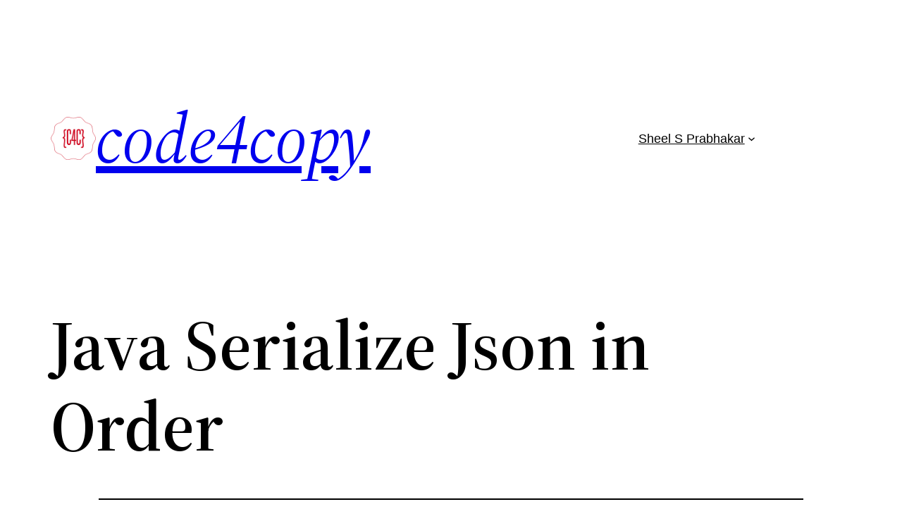

--- FILE ---
content_type: text/html; charset=utf-8
request_url: https://www.google.com/recaptcha/api2/aframe
body_size: 268
content:
<!DOCTYPE HTML><html><head><meta http-equiv="content-type" content="text/html; charset=UTF-8"></head><body><script nonce="bWM92WmrlB9Z2XzNlEM06A">/** Anti-fraud and anti-abuse applications only. See google.com/recaptcha */ try{var clients={'sodar':'https://pagead2.googlesyndication.com/pagead/sodar?'};window.addEventListener("message",function(a){try{if(a.source===window.parent){var b=JSON.parse(a.data);var c=clients[b['id']];if(c){var d=document.createElement('img');d.src=c+b['params']+'&rc='+(localStorage.getItem("rc::a")?sessionStorage.getItem("rc::b"):"");window.document.body.appendChild(d);sessionStorage.setItem("rc::e",parseInt(sessionStorage.getItem("rc::e")||0)+1);localStorage.setItem("rc::h",'1769419018645');}}}catch(b){}});window.parent.postMessage("_grecaptcha_ready", "*");}catch(b){}</script></body></html>